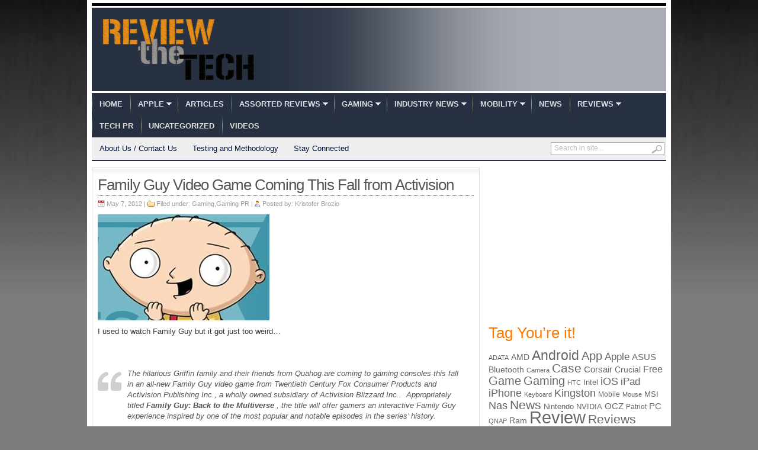

--- FILE ---
content_type: text/html; charset=UTF-8
request_url: https://reviewthetech.com/2012/05/07/family-guy-video-game-coming-this-fall-from-activision/
body_size: 10666
content:
<!DOCTYPE html PUBLIC "-//W3C//DTD XHTML 1.0 Transitional//EN" "http://www.w3.org/TR/xhtml1/DTD/xhtml1-transitional.dtd">
<html xmlns="http://www.w3.org/1999/xhtml">
<head profile="http://gmpg.org/xfn/11">

<meta http-equiv="Content-Type" content="text/html; charset=UTF-8" />
	
<title>  Family Guy Video Game Coming This Fall from Activision | Review the Tech</title>

	<link rel="stylesheet" type="text/css" media="all" href="https://reviewthetech.com/wp-content/themes/transcript-v27/transcript/style.css" />

	<link rel="alternate" type="application/rss+xml" title="RSS 2.0" href="http://feeds.feedburner.com/reviewthetech/RdKL" />	
	<link rel="pingback" href="https://reviewthetech.com/xmlrpc.php" />

	<meta name='robots' content='max-image-preview:large' />
<link rel="alternate" type="application/rss+xml" title="Review the Tech &raquo; Feed" href="https://reviewthetech.com/feed/" />
<link rel="alternate" type="application/rss+xml" title="Review the Tech &raquo; Comments Feed" href="https://reviewthetech.com/comments/feed/" />
<script type="text/javascript">
/* <![CDATA[ */
window._wpemojiSettings = {"baseUrl":"https:\/\/s.w.org\/images\/core\/emoji\/14.0.0\/72x72\/","ext":".png","svgUrl":"https:\/\/s.w.org\/images\/core\/emoji\/14.0.0\/svg\/","svgExt":".svg","source":{"concatemoji":"https:\/\/reviewthetech.com\/wp-includes\/js\/wp-emoji-release.min.js?ver=6.4.7"}};
/*! This file is auto-generated */
!function(i,n){var o,s,e;function c(e){try{var t={supportTests:e,timestamp:(new Date).valueOf()};sessionStorage.setItem(o,JSON.stringify(t))}catch(e){}}function p(e,t,n){e.clearRect(0,0,e.canvas.width,e.canvas.height),e.fillText(t,0,0);var t=new Uint32Array(e.getImageData(0,0,e.canvas.width,e.canvas.height).data),r=(e.clearRect(0,0,e.canvas.width,e.canvas.height),e.fillText(n,0,0),new Uint32Array(e.getImageData(0,0,e.canvas.width,e.canvas.height).data));return t.every(function(e,t){return e===r[t]})}function u(e,t,n){switch(t){case"flag":return n(e,"\ud83c\udff3\ufe0f\u200d\u26a7\ufe0f","\ud83c\udff3\ufe0f\u200b\u26a7\ufe0f")?!1:!n(e,"\ud83c\uddfa\ud83c\uddf3","\ud83c\uddfa\u200b\ud83c\uddf3")&&!n(e,"\ud83c\udff4\udb40\udc67\udb40\udc62\udb40\udc65\udb40\udc6e\udb40\udc67\udb40\udc7f","\ud83c\udff4\u200b\udb40\udc67\u200b\udb40\udc62\u200b\udb40\udc65\u200b\udb40\udc6e\u200b\udb40\udc67\u200b\udb40\udc7f");case"emoji":return!n(e,"\ud83e\udef1\ud83c\udffb\u200d\ud83e\udef2\ud83c\udfff","\ud83e\udef1\ud83c\udffb\u200b\ud83e\udef2\ud83c\udfff")}return!1}function f(e,t,n){var r="undefined"!=typeof WorkerGlobalScope&&self instanceof WorkerGlobalScope?new OffscreenCanvas(300,150):i.createElement("canvas"),a=r.getContext("2d",{willReadFrequently:!0}),o=(a.textBaseline="top",a.font="600 32px Arial",{});return e.forEach(function(e){o[e]=t(a,e,n)}),o}function t(e){var t=i.createElement("script");t.src=e,t.defer=!0,i.head.appendChild(t)}"undefined"!=typeof Promise&&(o="wpEmojiSettingsSupports",s=["flag","emoji"],n.supports={everything:!0,everythingExceptFlag:!0},e=new Promise(function(e){i.addEventListener("DOMContentLoaded",e,{once:!0})}),new Promise(function(t){var n=function(){try{var e=JSON.parse(sessionStorage.getItem(o));if("object"==typeof e&&"number"==typeof e.timestamp&&(new Date).valueOf()<e.timestamp+604800&&"object"==typeof e.supportTests)return e.supportTests}catch(e){}return null}();if(!n){if("undefined"!=typeof Worker&&"undefined"!=typeof OffscreenCanvas&&"undefined"!=typeof URL&&URL.createObjectURL&&"undefined"!=typeof Blob)try{var e="postMessage("+f.toString()+"("+[JSON.stringify(s),u.toString(),p.toString()].join(",")+"));",r=new Blob([e],{type:"text/javascript"}),a=new Worker(URL.createObjectURL(r),{name:"wpTestEmojiSupports"});return void(a.onmessage=function(e){c(n=e.data),a.terminate(),t(n)})}catch(e){}c(n=f(s,u,p))}t(n)}).then(function(e){for(var t in e)n.supports[t]=e[t],n.supports.everything=n.supports.everything&&n.supports[t],"flag"!==t&&(n.supports.everythingExceptFlag=n.supports.everythingExceptFlag&&n.supports[t]);n.supports.everythingExceptFlag=n.supports.everythingExceptFlag&&!n.supports.flag,n.DOMReady=!1,n.readyCallback=function(){n.DOMReady=!0}}).then(function(){return e}).then(function(){var e;n.supports.everything||(n.readyCallback(),(e=n.source||{}).concatemoji?t(e.concatemoji):e.wpemoji&&e.twemoji&&(t(e.twemoji),t(e.wpemoji)))}))}((window,document),window._wpemojiSettings);
/* ]]> */
</script>
<style id='wp-emoji-styles-inline-css' type='text/css'>

	img.wp-smiley, img.emoji {
		display: inline !important;
		border: none !important;
		box-shadow: none !important;
		height: 1em !important;
		width: 1em !important;
		margin: 0 0.07em !important;
		vertical-align: -0.1em !important;
		background: none !important;
		padding: 0 !important;
	}
</style>
<link rel='stylesheet' id='wp-block-library-css' href='https://reviewthetech.com/wp-includes/css/dist/block-library/style.min.css?ver=6.4.7' type='text/css' media='all' />
<style id='classic-theme-styles-inline-css' type='text/css'>
/*! This file is auto-generated */
.wp-block-button__link{color:#fff;background-color:#32373c;border-radius:9999px;box-shadow:none;text-decoration:none;padding:calc(.667em + 2px) calc(1.333em + 2px);font-size:1.125em}.wp-block-file__button{background:#32373c;color:#fff;text-decoration:none}
</style>
<style id='global-styles-inline-css' type='text/css'>
body{--wp--preset--color--black: #000000;--wp--preset--color--cyan-bluish-gray: #abb8c3;--wp--preset--color--white: #ffffff;--wp--preset--color--pale-pink: #f78da7;--wp--preset--color--vivid-red: #cf2e2e;--wp--preset--color--luminous-vivid-orange: #ff6900;--wp--preset--color--luminous-vivid-amber: #fcb900;--wp--preset--color--light-green-cyan: #7bdcb5;--wp--preset--color--vivid-green-cyan: #00d084;--wp--preset--color--pale-cyan-blue: #8ed1fc;--wp--preset--color--vivid-cyan-blue: #0693e3;--wp--preset--color--vivid-purple: #9b51e0;--wp--preset--gradient--vivid-cyan-blue-to-vivid-purple: linear-gradient(135deg,rgba(6,147,227,1) 0%,rgb(155,81,224) 100%);--wp--preset--gradient--light-green-cyan-to-vivid-green-cyan: linear-gradient(135deg,rgb(122,220,180) 0%,rgb(0,208,130) 100%);--wp--preset--gradient--luminous-vivid-amber-to-luminous-vivid-orange: linear-gradient(135deg,rgba(252,185,0,1) 0%,rgba(255,105,0,1) 100%);--wp--preset--gradient--luminous-vivid-orange-to-vivid-red: linear-gradient(135deg,rgba(255,105,0,1) 0%,rgb(207,46,46) 100%);--wp--preset--gradient--very-light-gray-to-cyan-bluish-gray: linear-gradient(135deg,rgb(238,238,238) 0%,rgb(169,184,195) 100%);--wp--preset--gradient--cool-to-warm-spectrum: linear-gradient(135deg,rgb(74,234,220) 0%,rgb(151,120,209) 20%,rgb(207,42,186) 40%,rgb(238,44,130) 60%,rgb(251,105,98) 80%,rgb(254,248,76) 100%);--wp--preset--gradient--blush-light-purple: linear-gradient(135deg,rgb(255,206,236) 0%,rgb(152,150,240) 100%);--wp--preset--gradient--blush-bordeaux: linear-gradient(135deg,rgb(254,205,165) 0%,rgb(254,45,45) 50%,rgb(107,0,62) 100%);--wp--preset--gradient--luminous-dusk: linear-gradient(135deg,rgb(255,203,112) 0%,rgb(199,81,192) 50%,rgb(65,88,208) 100%);--wp--preset--gradient--pale-ocean: linear-gradient(135deg,rgb(255,245,203) 0%,rgb(182,227,212) 50%,rgb(51,167,181) 100%);--wp--preset--gradient--electric-grass: linear-gradient(135deg,rgb(202,248,128) 0%,rgb(113,206,126) 100%);--wp--preset--gradient--midnight: linear-gradient(135deg,rgb(2,3,129) 0%,rgb(40,116,252) 100%);--wp--preset--font-size--small: 13px;--wp--preset--font-size--medium: 20px;--wp--preset--font-size--large: 36px;--wp--preset--font-size--x-large: 42px;--wp--preset--spacing--20: 0.44rem;--wp--preset--spacing--30: 0.67rem;--wp--preset--spacing--40: 1rem;--wp--preset--spacing--50: 1.5rem;--wp--preset--spacing--60: 2.25rem;--wp--preset--spacing--70: 3.38rem;--wp--preset--spacing--80: 5.06rem;--wp--preset--shadow--natural: 6px 6px 9px rgba(0, 0, 0, 0.2);--wp--preset--shadow--deep: 12px 12px 50px rgba(0, 0, 0, 0.4);--wp--preset--shadow--sharp: 6px 6px 0px rgba(0, 0, 0, 0.2);--wp--preset--shadow--outlined: 6px 6px 0px -3px rgba(255, 255, 255, 1), 6px 6px rgba(0, 0, 0, 1);--wp--preset--shadow--crisp: 6px 6px 0px rgba(0, 0, 0, 1);}:where(.is-layout-flex){gap: 0.5em;}:where(.is-layout-grid){gap: 0.5em;}body .is-layout-flow > .alignleft{float: left;margin-inline-start: 0;margin-inline-end: 2em;}body .is-layout-flow > .alignright{float: right;margin-inline-start: 2em;margin-inline-end: 0;}body .is-layout-flow > .aligncenter{margin-left: auto !important;margin-right: auto !important;}body .is-layout-constrained > .alignleft{float: left;margin-inline-start: 0;margin-inline-end: 2em;}body .is-layout-constrained > .alignright{float: right;margin-inline-start: 2em;margin-inline-end: 0;}body .is-layout-constrained > .aligncenter{margin-left: auto !important;margin-right: auto !important;}body .is-layout-constrained > :where(:not(.alignleft):not(.alignright):not(.alignfull)){max-width: var(--wp--style--global--content-size);margin-left: auto !important;margin-right: auto !important;}body .is-layout-constrained > .alignwide{max-width: var(--wp--style--global--wide-size);}body .is-layout-flex{display: flex;}body .is-layout-flex{flex-wrap: wrap;align-items: center;}body .is-layout-flex > *{margin: 0;}body .is-layout-grid{display: grid;}body .is-layout-grid > *{margin: 0;}:where(.wp-block-columns.is-layout-flex){gap: 2em;}:where(.wp-block-columns.is-layout-grid){gap: 2em;}:where(.wp-block-post-template.is-layout-flex){gap: 1.25em;}:where(.wp-block-post-template.is-layout-grid){gap: 1.25em;}.has-black-color{color: var(--wp--preset--color--black) !important;}.has-cyan-bluish-gray-color{color: var(--wp--preset--color--cyan-bluish-gray) !important;}.has-white-color{color: var(--wp--preset--color--white) !important;}.has-pale-pink-color{color: var(--wp--preset--color--pale-pink) !important;}.has-vivid-red-color{color: var(--wp--preset--color--vivid-red) !important;}.has-luminous-vivid-orange-color{color: var(--wp--preset--color--luminous-vivid-orange) !important;}.has-luminous-vivid-amber-color{color: var(--wp--preset--color--luminous-vivid-amber) !important;}.has-light-green-cyan-color{color: var(--wp--preset--color--light-green-cyan) !important;}.has-vivid-green-cyan-color{color: var(--wp--preset--color--vivid-green-cyan) !important;}.has-pale-cyan-blue-color{color: var(--wp--preset--color--pale-cyan-blue) !important;}.has-vivid-cyan-blue-color{color: var(--wp--preset--color--vivid-cyan-blue) !important;}.has-vivid-purple-color{color: var(--wp--preset--color--vivid-purple) !important;}.has-black-background-color{background-color: var(--wp--preset--color--black) !important;}.has-cyan-bluish-gray-background-color{background-color: var(--wp--preset--color--cyan-bluish-gray) !important;}.has-white-background-color{background-color: var(--wp--preset--color--white) !important;}.has-pale-pink-background-color{background-color: var(--wp--preset--color--pale-pink) !important;}.has-vivid-red-background-color{background-color: var(--wp--preset--color--vivid-red) !important;}.has-luminous-vivid-orange-background-color{background-color: var(--wp--preset--color--luminous-vivid-orange) !important;}.has-luminous-vivid-amber-background-color{background-color: var(--wp--preset--color--luminous-vivid-amber) !important;}.has-light-green-cyan-background-color{background-color: var(--wp--preset--color--light-green-cyan) !important;}.has-vivid-green-cyan-background-color{background-color: var(--wp--preset--color--vivid-green-cyan) !important;}.has-pale-cyan-blue-background-color{background-color: var(--wp--preset--color--pale-cyan-blue) !important;}.has-vivid-cyan-blue-background-color{background-color: var(--wp--preset--color--vivid-cyan-blue) !important;}.has-vivid-purple-background-color{background-color: var(--wp--preset--color--vivid-purple) !important;}.has-black-border-color{border-color: var(--wp--preset--color--black) !important;}.has-cyan-bluish-gray-border-color{border-color: var(--wp--preset--color--cyan-bluish-gray) !important;}.has-white-border-color{border-color: var(--wp--preset--color--white) !important;}.has-pale-pink-border-color{border-color: var(--wp--preset--color--pale-pink) !important;}.has-vivid-red-border-color{border-color: var(--wp--preset--color--vivid-red) !important;}.has-luminous-vivid-orange-border-color{border-color: var(--wp--preset--color--luminous-vivid-orange) !important;}.has-luminous-vivid-amber-border-color{border-color: var(--wp--preset--color--luminous-vivid-amber) !important;}.has-light-green-cyan-border-color{border-color: var(--wp--preset--color--light-green-cyan) !important;}.has-vivid-green-cyan-border-color{border-color: var(--wp--preset--color--vivid-green-cyan) !important;}.has-pale-cyan-blue-border-color{border-color: var(--wp--preset--color--pale-cyan-blue) !important;}.has-vivid-cyan-blue-border-color{border-color: var(--wp--preset--color--vivid-cyan-blue) !important;}.has-vivid-purple-border-color{border-color: var(--wp--preset--color--vivid-purple) !important;}.has-vivid-cyan-blue-to-vivid-purple-gradient-background{background: var(--wp--preset--gradient--vivid-cyan-blue-to-vivid-purple) !important;}.has-light-green-cyan-to-vivid-green-cyan-gradient-background{background: var(--wp--preset--gradient--light-green-cyan-to-vivid-green-cyan) !important;}.has-luminous-vivid-amber-to-luminous-vivid-orange-gradient-background{background: var(--wp--preset--gradient--luminous-vivid-amber-to-luminous-vivid-orange) !important;}.has-luminous-vivid-orange-to-vivid-red-gradient-background{background: var(--wp--preset--gradient--luminous-vivid-orange-to-vivid-red) !important;}.has-very-light-gray-to-cyan-bluish-gray-gradient-background{background: var(--wp--preset--gradient--very-light-gray-to-cyan-bluish-gray) !important;}.has-cool-to-warm-spectrum-gradient-background{background: var(--wp--preset--gradient--cool-to-warm-spectrum) !important;}.has-blush-light-purple-gradient-background{background: var(--wp--preset--gradient--blush-light-purple) !important;}.has-blush-bordeaux-gradient-background{background: var(--wp--preset--gradient--blush-bordeaux) !important;}.has-luminous-dusk-gradient-background{background: var(--wp--preset--gradient--luminous-dusk) !important;}.has-pale-ocean-gradient-background{background: var(--wp--preset--gradient--pale-ocean) !important;}.has-electric-grass-gradient-background{background: var(--wp--preset--gradient--electric-grass) !important;}.has-midnight-gradient-background{background: var(--wp--preset--gradient--midnight) !important;}.has-small-font-size{font-size: var(--wp--preset--font-size--small) !important;}.has-medium-font-size{font-size: var(--wp--preset--font-size--medium) !important;}.has-large-font-size{font-size: var(--wp--preset--font-size--large) !important;}.has-x-large-font-size{font-size: var(--wp--preset--font-size--x-large) !important;}
.wp-block-navigation a:where(:not(.wp-element-button)){color: inherit;}
:where(.wp-block-post-template.is-layout-flex){gap: 1.25em;}:where(.wp-block-post-template.is-layout-grid){gap: 1.25em;}
:where(.wp-block-columns.is-layout-flex){gap: 2em;}:where(.wp-block-columns.is-layout-grid){gap: 2em;}
.wp-block-pullquote{font-size: 1.5em;line-height: 1.6;}
</style>
<script type="text/javascript" src="https://ajax.googleapis.com/ajax/libs/jquery/1/jquery.min.js?ver=6.4.7" id="jquery-js"></script>
<script type="text/javascript" src="https://reviewthetech.com/wp-includes/js/jquery/jquery-migrate.min.js?ver=3.4.1" id="jquery-migrate-js"></script>
<script type="text/javascript" src="https://reviewthetech.com/wp-content/themes/transcript-v27/transcript/inc/js/contentslider.js?ver=6.4.7" id="contentslider-js"></script>
<script type="text/javascript" src="https://reviewthetech.com/wp-content/themes/transcript-v27/transcript/inc/js/slides.min.jquery.js?ver=6.4.7" id="slides.min-js"></script>
<script type="text/javascript" src="https://reviewthetech.com/wp-content/themes/transcript-v27/transcript/inc/js/jCarouselLite.js?ver=6.4.7" id="jCarouselLite-js"></script>
<script type="text/javascript" src="https://reviewthetech.com/wp-content/themes/transcript-v27/transcript/inc/js/flowplayer/flowplayer-3.2.6.min.js?ver=6.4.7" id="flowplayer-js"></script>
<script type="text/javascript" src="https://reviewthetech.com/wp-content/themes/transcript-v27/transcript/inc/js/jquery.tools.min.js?ver=6.4.7" id="jquerytools-js"></script>
<script type="text/javascript" src="https://reviewthetech.com/wp-content/themes/transcript-v27/transcript/inc/js/superfish-1.4.8.js?ver=6.4.7" id="superfish-js"></script>
<link rel="https://api.w.org/" href="https://reviewthetech.com/wp-json/" /><link rel="alternate" type="application/json" href="https://reviewthetech.com/wp-json/wp/v2/posts/17024" /><link rel="EditURI" type="application/rsd+xml" title="RSD" href="https://reviewthetech.com/xmlrpc.php?rsd" />
<meta name="generator" content="WordPress 6.4.7" />
<link rel="canonical" href="https://reviewthetech.com/2012/05/07/family-guy-video-game-coming-this-fall-from-activision/" />
<link rel='shortlink' href='https://reviewthetech.com/?p=17024' />
<link rel="alternate" type="application/json+oembed" href="https://reviewthetech.com/wp-json/oembed/1.0/embed?url=https%3A%2F%2Freviewthetech.com%2F2012%2F05%2F07%2Ffamily-guy-video-game-coming-this-fall-from-activision%2F" />
<link rel="alternate" type="text/xml+oembed" href="https://reviewthetech.com/wp-json/oembed/1.0/embed?url=https%3A%2F%2Freviewthetech.com%2F2012%2F05%2F07%2Ffamily-guy-video-game-coming-this-fall-from-activision%2F&#038;format=xml" />
<link href="https://reviewthetech.com/wp-content/themes/transcript-v27/transcript/styles/dark.css" rel="stylesheet" type="text/css" />

	<script type='text/javascript'>
	(function($) {
		$(document).ready(function() { 
			
			$('a[href=#top]').click(function(){	$('html, body').animate({scrollTop:0}, 'slow');	return false; });
			
			$("ul.tabs").tabs("div.panes > div");			
			$("ul.sc_tabs").tabs("div.sc_tabs-content > div");
			
			$("#mediabar .container").jCarouselLite({
								scroll: 2,
				speed: 800,	
				visible: 6,
				start: 0,
				circular: false,
				btnPrev: "#previous_button",
				btnNext: "#next_button"
			});
			
			$('#slides').slides({
								preload: true,
				autoHeight: true
			});			
		});
	})(jQuery);
	</script>
<link rel="shortcut icon" href="https://reviewthetech.com/wp-content/uploads/2011/05/favicon.ico"/>
	

		
</head>

<body class="post-template-default single single-post postid-17024 single-format-standard">


<div class="wrapper">

	<div id="masthead"></div>
	
	<div id="header">

				
		<div id="logo" style="padding:15px 0 15px 15px;">
		
							<a href="https://reviewthetech.com/" title="No Nonsense Tech News and Reviews">
					<img src="https://reviewthetech.com/wp-content/uploads/2011/06/RTTKrisFinal1.png" alt="Review the Tech" title="Review the Tech"/>
				</a>
					</div><!-- /logo -->
		
		<div class="banner">
					</div>
			
				<div class="clear"></div>	
		
		
	</div><!-- /header -->
		
	<div class="clear"></div>		
	
	<div id="mainmenu">
		<ul class="mainnav dropdown">
			<li ><a href="https://reviewthetech.com/" title="No Nonsense Tech News and Reviews">Home</a></li>
				<li class="cat-item cat-item-14"><a href="https://reviewthetech.com/category/istuff/">Apple</a>
<ul class='children'>
	<li class="cat-item cat-item-1209"><a href="https://reviewthetech.com/category/istuff/ireviews/">iPhone / Ipod / iPad Reviews</a>
</li>
</ul>
</li>
	<li class="cat-item cat-item-143"><a href="https://reviewthetech.com/category/articles/">Articles</a>
</li>
	<li class="cat-item cat-item-13"><a href="https://reviewthetech.com/category/misc/">Assorted Reviews</a>
<ul class='children'>
	<li class="cat-item cat-item-160"><a href="https://reviewthetech.com/category/misc/e-books/">E-Books</a>
</li>
	<li class="cat-item cat-item-3135"><a href="https://reviewthetech.com/category/misc/electronic-cigarettes-etc/">Electronic Cigarettes Etc</a>
</li>
	<li class="cat-item cat-item-10"><a href="https://reviewthetech.com/category/misc/toys/">Toys</a>
</li>
</ul>
</li>
	<li class="cat-item cat-item-21"><a href="https://reviewthetech.com/category/consoles/">Gaming</a>
<ul class='children'>
	<li class="cat-item cat-item-120"><a href="https://reviewthetech.com/category/consoles/gaming-pr/">Gaming PR</a>
</li>
	<li class="cat-item cat-item-161"><a href="https://reviewthetech.com/category/consoles/kinect/">Kinect</a>
</li>
	<li class="cat-item cat-item-86"><a href="https://reviewthetech.com/category/consoles/3ds-accessories/">Nintendo 3DS Accessories</a>
</li>
	<li class="cat-item cat-item-85"><a href="https://reviewthetech.com/category/consoles/3ds-games/">Nintendo 3DS Games</a>
</li>
	<li class="cat-item cat-item-84"><a href="https://reviewthetech.com/category/consoles/ds-accessories/">Nintendo DS Accessories</a>
</li>
	<li class="cat-item cat-item-522"><a href="https://reviewthetech.com/category/consoles/pc-gaming/">PC Gaming</a>
</li>
	<li class="cat-item cat-item-2257"><a href="https://reviewthetech.com/category/consoles/ps3accessory/">Playstation 3 Accessories</a>
</li>
	<li class="cat-item cat-item-2256"><a href="https://reviewthetech.com/category/consoles/ps3games/">Playstation 3 Games</a>
</li>
	<li class="cat-item cat-item-6990"><a href="https://reviewthetech.com/category/consoles/playstation-4-accessories/">PlayStation 4 Accessories</a>
</li>
	<li class="cat-item cat-item-3366"><a href="https://reviewthetech.com/category/consoles/playstation-vita-accessories/">Playstation Vita Accessories</a>
</li>
	<li class="cat-item cat-item-75"><a href="https://reviewthetech.com/category/consoles/wii-accessories/">Wii Accessories</a>
</li>
	<li class="cat-item cat-item-74"><a href="https://reviewthetech.com/category/consoles/wii-games/">Wii Games</a>
</li>
	<li class="cat-item cat-item-1088"><a href="https://reviewthetech.com/category/consoles/wii-u/">Wii U</a>
</li>
	<li class="cat-item cat-item-77"><a href="https://reviewthetech.com/category/consoles/xbox-360-accessories/">Xbox 360 Accessories</a>
</li>
	<li class="cat-item cat-item-76"><a href="https://reviewthetech.com/category/consoles/xbox360-games-reviews/">Xbox 360 Games</a>
</li>
	<li class="cat-item cat-item-5890"><a href="https://reviewthetech.com/category/consoles/xbox-one/">Xbox One</a>
</li>
</ul>
</li>
	<li class="cat-item cat-item-18"><a href="https://reviewthetech.com/category/pr/">Industry News</a>
<ul class='children'>
	<li class="cat-item cat-item-20"><a href="https://reviewthetech.com/category/pr/apple-pr/">Apple Related</a>
</li>
	<li class="cat-item cat-item-87"><a href="https://reviewthetech.com/category/pr/mobile-related/">Mobile Related</a>
</li>
</ul>
</li>
	<li class="cat-item cat-item-138"><a href="https://reviewthetech.com/category/mobility/">Mobility</a>
<ul class='children'>
	<li class="cat-item cat-item-42"><a href="https://reviewthetech.com/category/mobility/android/">Android</a>
</li>
	<li class="cat-item cat-item-141"><a href="https://reviewthetech.com/category/mobility/blackberry/">BlackBerry</a>
</li>
	<li class="cat-item cat-item-139"><a href="https://reviewthetech.com/category/mobility/istuff-mobility/">iPhone / Ipod / iPad</a>
</li>
	<li class="cat-item cat-item-142"><a href="https://reviewthetech.com/category/mobility/mobile-reviews/">Mobile Reviews</a>
</li>
	<li class="cat-item cat-item-140"><a href="https://reviewthetech.com/category/mobility/wp7/">Windows Phone</a>
</li>
</ul>
</li>
	<li class="cat-item cat-item-19"><a href="https://reviewthetech.com/category/news/">News</a>
</li>
	<li class="cat-item cat-item-3"><a href="https://reviewthetech.com/category/reviews/">Reviews</a>
<ul class='children'>
	<li class="cat-item cat-item-1489"><a href="https://reviewthetech.com/category/reviews/istuff-reviews/">Apple Stuffs</a>
</li>
	<li class="cat-item cat-item-1775"><a href="https://reviewthetech.com/category/reviews/audio-reviews/">Audio Related</a>
</li>
	<li class="cat-item cat-item-3238"><a href="https://reviewthetech.com/category/reviews/cameras-accessories/">Cameras / Accessories</a>
</li>
	<li class="cat-item cat-item-12"><a href="https://reviewthetech.com/category/reviews/pc-cases/">Cases or Chassis</a>
</li>
	<li class="cat-item cat-item-6"><a href="https://reviewthetech.com/category/reviews/cpu-coolers/">CPU Coolers</a>
</li>
	<li class="cat-item cat-item-1420"><a href="https://reviewthetech.com/category/reviews/hdd-enclosures/">External Enclosures</a>
</li>
	<li class="cat-item cat-item-65"><a href="https://reviewthetech.com/category/reviews/hdds/">Hard Drives</a>
</li>
	<li class="cat-item cat-item-1706"><a href="https://reviewthetech.com/category/reviews/mediaplayer/">Media Players</a>
</li>
	<li class="cat-item cat-item-5935"><a href="https://reviewthetech.com/category/reviews/memory-cards-reviews/">Memory Cards</a>
</li>
	<li class="cat-item cat-item-9"><a href="https://reviewthetech.com/category/reviews/cooling/">PC Cooling</a>
</li>
	<li class="cat-item cat-item-3055"><a href="https://reviewthetech.com/category/reviews/power-supplies-and-related/">Power Supplies and Related</a>
</li>
	<li class="cat-item cat-item-158"><a href="https://reviewthetech.com/category/reviews/software/">Software</a>
</li>
	<li class="cat-item cat-item-16"><a href="https://reviewthetech.com/category/reviews/tablets/">Tablets</a>
	<ul class='children'>
	<li class="cat-item cat-item-5746"><a href="https://reviewthetech.com/category/reviews/tablets/cases-and-accessories/">Cases and Accessories</a>
</li>
	</ul>
</li>
	<li class="cat-item cat-item-1522"><a href="https://reviewthetech.com/category/reviews/usb-drives/">USB Flash Drives</a>
</li>
</ul>
</li>
	<li class="cat-item cat-item-88"><a href="https://reviewthetech.com/category/tech-pr/">Tech PR</a>
</li>
	<li class="cat-item cat-item-1"><a href="https://reviewthetech.com/category/uncategorized/">Uncategorized</a>
</li>
	<li class="cat-item cat-item-36"><a href="https://reviewthetech.com/category/videos/">Videos</a>
</li>
		</ul>
		<div class="clear"></div>	
	</div>
	
	<div id="submenu">
		<ul class="secondarynav dropdown">
			<li class="page_item page-item-205"><a href="https://reviewthetech.com/about-us/">About Us / Contact Us</a></li>
<li class="page_item page-item-209"><a href="https://reviewthetech.com/testing-and-methodology/">Testing and Methodology</a></li>
			<li><a href="#" class="gab_connect">Stay Connected</a>
				<ul id="social_links">
					<li><a class="gab_rss" href="https://reviewthetech.com/feed/" rel="nofollow" title="Subscribe to latest posts in RSS">RSS for posts</a></li>
					<li><a class="gab_email" href="http://feeds.feedburner.com/reviewthetech/RdKL" rel="nofollow" title="Subscribe to latest posts via email">Subscribe by e-mail</a></li>					<li><a class="gab_twitter" href="http://www.twitter.com/reviewthetech" rel="nofollow" title="follow on twitter">Follow us on Twitter</a></li>					<li><a class="gab_facebook" href="https://www.facebook.com/reviewthetech" rel="nofollow" title="Connect on facebook">Connect on Facebook</a></li>				</ul>
			</li>
		</ul>

		<div id="search">
			<form id="searchform" action="https://reviewthetech.com/">
	<fieldset>
		<input type="text" id="s" name="s" value="Search in site..." onfocus="if(this.value==this.defaultValue)this.value='';" onblur="if(this.value=='')this.value=this.defaultValue;"/>
		<input type="image" id="searchsubmit" src="https://reviewthetech.com/wp-content/themes/transcript-v27/transcript/images/button_go.gif" alt="Search in site..." /> 
	</fieldset>
</form>		</div><!-- /search -->
		<div class="clear"></div>	
	</div>
	
	<div class="clear"></div>	<div id="container">	
		
				<div id="post-17024" class="entry post-17024 post type-post status-publish format-standard has-post-thumbnail hentry category-consoles category-gaming-pr tag-activision tag-family-guy tag-game">
		
			<h1 class="entry_title">Family Guy Video Game Coming This Fall from Activision</h1>

			<div class="metasingle">
				<span class="postdate">May 7, 2012 | </span>
				<span class="postcat">Filed under: <a href="https://reviewthetech.com/category/consoles/" rel="category tag">Gaming</a>,<a href="https://reviewthetech.com/category/consoles/gaming-pr/" rel="category tag">Gaming PR</a> | </span>
				<span class="postauthor">Posted by: <a href="https://reviewthetech.com/author/kristoferb/" title="Posts by Kristofer Brozio" rel="author">Kristofer Brozio</a></span> 
			</div><!-- /metas -->
			
			<p><a href="https://reviewthetech.com/wp-content/uploads/2012/05/family.jpg"><img fetchpriority="high" decoding="async" style="background-image: none; border-bottom: 0px; border-left: 0px; padding-left: 0px; padding-right: 0px; display: inline; border-top: 0px; border-right: 0px; padding-top: 0px" title="family" border="0" alt="family" src="https://reviewthetech.com/wp-content/uploads/2012/05/family_thumb.jpg" width="290" height="179"></a></p>
<p>I used to watch Family Guy but it got just too weird… </p>
<p>&nbsp;</p>
<blockquote>
<p>The hilarious Griffin family and their friends from Quahog are coming to gaming consoles this fall in an all-new <i>Family Guy</i> video game from Twentieth Century Fox Consumer Products and Activision Publishing Inc., a wholly owned subsidiary of Activision Blizzard Inc..&nbsp; Appropriately titled <b><i>Family Guy: Back to the Multiverse</i> </b>, the title will offer gamers an interactive <i>Family Guy</i> experience inspired by one of the most popular and notable episodes in the series&#8217; history. </p>
<p>&#8220;Fans of <i>Family Guy</i> will love that we&#8217;ve taken some of the series&#8217; most iconic and memorable moments and built them into an impressive and uncensored video game,&#8221; said David Oxford, Executive Vice President, Activision.&nbsp; &#8220;Anyone who watches the show will appreciate how much we have adhered to its rich and twisted universe and characters.&#8221; </p>
<p><i>Family Guy </i>is one of the most-watched and influential shows of the last decade, reaching over 33.5 million viewers weekly in the U.S., and is the number one TV show on Facebook with more than 40 million &#8216;likes.&#8217;&nbsp; In the U.S., the series is the number one TV franchise on DVD with more than 25 million copies sold.&nbsp; The new console game from Fox and Activision intends to tap into the core components of the<i>Family Guy</i> spirit. </p>
<p>Jeffrey Godsick, President of Twentieth Century Fox Consumer Products said, &#8220;With Activision at the helm, we&#8217;ve found a world class partner for a <i>Family Guy </i>console<i> </i>video game.&nbsp; <b><i>Family Guy: Back to the Multiverse</i> </b>will utilize the source material, including the talented voice cast and writers, authentic humor and subversive spirit of the series, giving fans a whole new way to interact with their favorite show.&#8221; </p>
<p>More details about the console game will be announced in the near future.&nbsp; To find out all the latest news please visit <a href="http://www.activision.com/" rel="nofollow">www.activision.com</a>.&nbsp; For more information on the animated series, visit <a href="http://www.familyguy.com/" rel="nofollow">www.familyguy.com</a>.</p>
</blockquote>
<div class="clear"></div>		
			
					
					</div><!-- /post -->
		
				<div class="single_ad">
				<script type="text/javascript"><!--
google_ad_client = "ca-pub-6726325022329620";
/* rtt-468x60 Innerpage */
google_ad_slot = "1006525041";
google_ad_width = 468;
google_ad_height = 60;
//-->
</script>
<script type="text/javascript" src="https://pagead2.googlesyndication.com/pagead/show_ads.js">
</script>		</div>
		
		
<div id="comments">
	
	
	
	
	
	
</div><!-- #comments -->	</div><!-- /container -->
	

	<div id="sidebar">
		<div id="text-12" class="widget widget_text"><div class="widgetinner">			<div class="textwidget"><script type="text/javascript"><!--
google_ad_client = "pub-6726325022329620";
/* RTT-Inner Image 300x250, created 6/27/11 */
google_ad_slot = "3926841269";
google_ad_width = 300;
google_ad_height = 250;
//-->
</script>
<script type="text/javascript"
src="https://pagead2.googlesyndication.com/pagead/show_ads.js">
</script></div>
		</div></div>
<div id="tag_cloud-4" class="widget widget_tag_cloud"><div class="widgetinner"><h3 class="widgettitle">Tag You&#8217;re it!</h3>
<div class="tagcloud"><a href="https://reviewthetech.com/tag/adata/" class="tag-cloud-link tag-link-404 tag-link-position-1" style="font-size: 8.5pt;" aria-label="ADATA (80 items)">ADATA</a>
<a href="https://reviewthetech.com/tag/amd/" class="tag-cloud-link tag-link-115 tag-link-position-2" style="font-size: 10.625pt;" aria-label="AMD (119 items)">AMD</a>
<a href="https://reviewthetech.com/tag/android/" class="tag-cloud-link tag-link-7829 tag-link-position-3" style="font-size: 17.375pt;" aria-label="Android (416 items)">Android</a>
<a href="https://reviewthetech.com/tag/app/" class="tag-cloud-link tag-link-22 tag-link-position-4" style="font-size: 14.75pt;" aria-label="App (257 items)">App</a>
<a href="https://reviewthetech.com/tag/istuff/" class="tag-cloud-link tag-link-7822 tag-link-position-5" style="font-size: 12.625pt;" aria-label="Apple (172 items)">Apple</a>
<a href="https://reviewthetech.com/tag/asus/" class="tag-cloud-link tag-link-410 tag-link-position-6" style="font-size: 11.375pt;" aria-label="ASUS (136 items)">ASUS</a>
<a href="https://reviewthetech.com/tag/bluetooth/" class="tag-cloud-link tag-link-449 tag-link-position-7" style="font-size: 10.625pt;" aria-label="Bluetooth (119 items)">Bluetooth</a>
<a href="https://reviewthetech.com/tag/camera/" class="tag-cloud-link tag-link-269 tag-link-position-8" style="font-size: 8.125pt;" aria-label="Camera (74 items)">Camera</a>
<a href="https://reviewthetech.com/tag/case/" class="tag-cloud-link tag-link-92 tag-link-position-9" style="font-size: 15.75pt;" aria-label="Case (308 items)">Case</a>
<a href="https://reviewthetech.com/tag/corsair/" class="tag-cloud-link tag-link-374 tag-link-position-10" style="font-size: 11.25pt;" aria-label="Corsair (134 items)">Corsair</a>
<a href="https://reviewthetech.com/tag/crucial/" class="tag-cloud-link tag-link-379 tag-link-position-11" style="font-size: 10.625pt;" aria-label="Crucial (118 items)">Crucial</a>
<a href="https://reviewthetech.com/tag/free/" class="tag-cloud-link tag-link-318 tag-link-position-12" style="font-size: 12.25pt;" aria-label="Free (161 items)">Free</a>
<a href="https://reviewthetech.com/tag/game/" class="tag-cloud-link tag-link-152 tag-link-position-13" style="font-size: 14.625pt;" aria-label="Game (248 items)">Game</a>
<a href="https://reviewthetech.com/tag/consoles/" class="tag-cloud-link tag-link-7825 tag-link-position-14" style="font-size: 14.875pt;" aria-label="Gaming (260 items)">Gaming</a>
<a href="https://reviewthetech.com/tag/htc/" class="tag-cloud-link tag-link-927 tag-link-position-15" style="font-size: 8.5pt;" aria-label="HTC (81 items)">HTC</a>
<a href="https://reviewthetech.com/tag/intel/" class="tag-cloud-link tag-link-442 tag-link-position-16" style="font-size: 9.625pt;" aria-label="Intel (98 items)">Intel</a>
<a href="https://reviewthetech.com/tag/ios/" class="tag-cloud-link tag-link-511 tag-link-position-17" style="font-size: 13.125pt;" aria-label="iOS (191 items)">iOS</a>
<a href="https://reviewthetech.com/tag/ipad/" class="tag-cloud-link tag-link-145 tag-link-position-18" style="font-size: 12.625pt;" aria-label="iPad (172 items)">iPad</a>
<a href="https://reviewthetech.com/tag/iphone/" class="tag-cloud-link tag-link-287 tag-link-position-19" style="font-size: 13.375pt;" aria-label="iPhone (197 items)">iPhone</a>
<a href="https://reviewthetech.com/tag/keyboard/" class="tag-cloud-link tag-link-335 tag-link-position-20" style="font-size: 8.25pt;" aria-label="Keyboard (77 items)">Keyboard</a>
<a href="https://reviewthetech.com/tag/kingston/" class="tag-cloud-link tag-link-920 tag-link-position-21" style="font-size: 13.625pt;" aria-label="Kingston (210 items)">Kingston</a>
<a href="https://reviewthetech.com/tag/mobile/" class="tag-cloud-link tag-link-163 tag-link-position-22" style="font-size: 9pt;" aria-label="Mobile (88 items)">Mobile</a>
<a href="https://reviewthetech.com/tag/mouse/" class="tag-cloud-link tag-link-30 tag-link-position-23" style="font-size: 8pt;" aria-label="Mouse (73 items)">Mouse</a>
<a href="https://reviewthetech.com/tag/msi/" class="tag-cloud-link tag-link-337 tag-link-position-24" style="font-size: 9.875pt;" aria-label="MSI (103 items)">MSI</a>
<a href="https://reviewthetech.com/tag/nas/" class="tag-cloud-link tag-link-52 tag-link-position-25" style="font-size: 13.75pt;" aria-label="Nas (212 items)">Nas</a>
<a href="https://reviewthetech.com/tag/news/" class="tag-cloud-link tag-link-7824 tag-link-position-26" style="font-size: 16pt;" aria-label="News (322 items)">News</a>
<a href="https://reviewthetech.com/tag/nintendo/" class="tag-cloud-link tag-link-256 tag-link-position-27" style="font-size: 10pt;" aria-label="Nintendo (107 items)">Nintendo</a>
<a href="https://reviewthetech.com/tag/nvidia/" class="tag-cloud-link tag-link-941 tag-link-position-28" style="font-size: 9.625pt;" aria-label="NVIDIA (99 items)">NVIDIA</a>
<a href="https://reviewthetech.com/tag/ocz/" class="tag-cloud-link tag-link-1017 tag-link-position-29" style="font-size: 11.125pt;" aria-label="OCZ (132 items)">OCZ</a>
<a href="https://reviewthetech.com/tag/patriot/" class="tag-cloud-link tag-link-1019 tag-link-position-30" style="font-size: 9pt;" aria-label="Patriot (89 items)">Patriot</a>
<a href="https://reviewthetech.com/tag/pc/" class="tag-cloud-link tag-link-179 tag-link-position-31" style="font-size: 10.875pt;" aria-label="PC (124 items)">PC</a>
<a href="https://reviewthetech.com/tag/qnap/" class="tag-cloud-link tag-link-1541 tag-link-position-32" style="font-size: 8.5pt;" aria-label="QNAP (81 items)">QNAP</a>
<a href="https://reviewthetech.com/tag/ram/" class="tag-cloud-link tag-link-1173 tag-link-position-33" style="font-size: 10.125pt;" aria-label="Ram (108 items)">Ram</a>
<a href="https://reviewthetech.com/tag/review/" class="tag-cloud-link tag-link-31 tag-link-position-34" style="font-size: 22pt;" aria-label="Review (982 items)">Review</a>
<a href="https://reviewthetech.com/tag/reviews/" class="tag-cloud-link tag-link-7820 tag-link-position-35" style="font-size: 15.5pt;" aria-label="Reviews (293 items)">Reviews</a>
<a href="https://reviewthetech.com/tag/samsung/" class="tag-cloud-link tag-link-213 tag-link-position-36" style="font-size: 14.125pt;" aria-label="Samsung (228 items)">Samsung</a>
<a href="https://reviewthetech.com/tag/seagate/" class="tag-cloud-link tag-link-53 tag-link-position-37" style="font-size: 9.625pt;" aria-label="Seagate (99 items)">Seagate</a>
<a href="https://reviewthetech.com/tag/speaker/" class="tag-cloud-link tag-link-223 tag-link-position-38" style="font-size: 8.625pt;" aria-label="Speaker (83 items)">Speaker</a>
<a href="https://reviewthetech.com/tag/ssd/" class="tag-cloud-link tag-link-100 tag-link-position-39" style="font-size: 16.25pt;" aria-label="SSD (335 items)">SSD</a>
<a href="https://reviewthetech.com/tag/synology/" class="tag-cloud-link tag-link-1543 tag-link-position-40" style="font-size: 9.625pt;" aria-label="Synology (99 items)">Synology</a>
<a href="https://reviewthetech.com/tag/tablet/" class="tag-cloud-link tag-link-41 tag-link-position-41" style="font-size: 11.625pt;" aria-label="Tablet (142 items)">Tablet</a>
<a href="https://reviewthetech.com/tag/testfreaks/" class="tag-cloud-link tag-link-1349 tag-link-position-42" style="font-size: 13.5pt;" aria-label="testfreaks (201 items)">testfreaks</a>
<a href="https://reviewthetech.com/tag/thermaltake/" class="tag-cloud-link tag-link-1797 tag-link-position-43" style="font-size: 8.125pt;" aria-label="Thermaltake (75 items)">Thermaltake</a>
<a href="https://reviewthetech.com/tag/usb/" class="tag-cloud-link tag-link-1426 tag-link-position-44" style="font-size: 10.625pt;" aria-label="USB (118 items)">USB</a>
<a href="https://reviewthetech.com/tag/wireless/" class="tag-cloud-link tag-link-32 tag-link-position-45" style="font-size: 8.625pt;" aria-label="Wireless (82 items)">Wireless</a></div>
</div></div>
<div id="text-14" class="widget widget_text"><div class="widgetinner"><h3 class="widgettitle">Interesting Stuff</h3>
			<div class="textwidget"><p><center>&#8211;</center><br />
<center><br />
<br /><a href="https://420couponcodes.com/cbdmd/">cbdMD coupon</a><br />
<br />&#8211;<br />
Check the following reputable hub for the <a href="https://latam-apostar.com"> Most lucrative Casinos in all of LATAM</a><br />
<br />&#8211;<br />
<a href="https://onlinegambling.com.ph">onlinegambling.com.ph</a> is the place for the Best and most profitable Philippines online Casinos, where players can enjoy no-deposit bonuses and more.<br />
<br />&#8211;<br />
All the best Casino games in this one<a href="https://sportbetting.ph"> collection for Best Online Casinos in the Philippines </a><br />
<br />&#8211;<br />
Arabic players can find <a href="https://tharaacasino.com">Fortune and Real money in all those Online Casinos</a><br />
<br />&#8211;<br />
Romanian luck awaits you here: <a href="https://casinoreviews.ro">Best Online Casino in Romania</a><br />
<br />&#8211;<br />
<a href="https://golden-slot.com/" target="_blank" rel="noopener"> Goldenslot</a><br />
<br />&#8211;<br />
<a href="https://allnewgclub.com/en/providers/sagaming/" target="_blank" rel="noopener"> sa gaming</a><br />
<br />&#8211;<br />
More and more UK casinos are skipping the licenses from UKGC and focusing on Curacao licenses. This is due to harder restrictions and Gamstop regulations. Check <a href="https://www.pokerplayernewspaper.com/casinos-not-on-gamstop/">Pokerplayernewspaper for more info</a>.<br />
<br />&#8211;<br />
With stricter rules and no longer any possibilities for ex-pats to play on UK casinos, more brits are looking for<a href="https://casinonotongamstop.com/" target="_blank" rel="noopener"> casinos not on Gamstop</a> that have expanded possibilities and often the same games.<br />
<br />&#8211;<br />
Interested in independent casinos with huge free spins offers? <a href="https://freespins.monster/casinos-not-on-gamstop/">FreeSpins.Monster lists non Gamstop casinos</a> with top free spins offers and multiple payment methods. New casinos being released on a monthly basis.<br />
<br />&#8211;<br />
</center><br />
<center>&#8211;</center></p>
</div>
		</div></div>
<!-- BEGIN: Shopzilla Publisher Asset HTML -->
<div style="width: 300px;height: 250px">
	
	
	
</div>

<!-- END: Shopzilla Publisher Asset HTML --> 
	</div><!-- End of sidebar -->

	<div class="clear"></div>

</div><!-- end of wrapper -->

<div id="footer">

	<div class="footerlist">
			<ul>
			<li><a href="https://reviewthetech.com" title="No Nonsense Tech News and Reviews">Home</a></li>
			<li class="page_item page-item-205"><a href="https://reviewthetech.com/about-us/">About Us / Contact Us</a></li>
<li class="page_item page-item-209"><a href="https://reviewthetech.com/testing-and-methodology/">Testing and Methodology</a></li>
			<li class="last"><a href="https://reviewthetech.com/feed/" rel="nofollow" title="Subscribe to latest posts in RSS">RSS</a></li>			
		</ul>
		</div>
	
	
	
	<div class="clear"></div>
	
	<div id="footer-left-side">
		Review the Tech - No Nonsense Tech News and Reviews	</div><!-- #site-info -->
			
	<div id="footer-right-side">
		Copyright 2011-2015 All Rights Reserved
		<a href="http://wordpress.org/" title="Semantic Personal Publishing Platform" rel="generator">Powered by WordPress</a> - 
		Designed by <a href="http://www.gabfirethemes.com/" title="Premium WordPress Themes">Gabfire Themes</a> 
		
	<div id="fb-root"></div>
	<script type='text/javascript'>
	<!--
	(function(d, s, id) {
	  var js, fjs = d.getElementsByTagName(s)[0];
	  if (d.getElementById(id)) return;
	  js = d.createElement(s); js.id = id;
	  js.src = "//connect.facebook.net/en_US/all.js#xfbml=1";
	  fjs.parentNode.insertBefore(js, fjs);
	}(document, 'script', 'facebook-jssdk'));
	// -->
	</script><script type="text/javascript" src="https://reviewthetech.com/wp-includes/js/comment-reply.min.js?ver=6.4.7" id="comment-reply-js" async="async" data-wp-strategy="async"></script>
	</div> <!-- #footer-right-side -->
	<div class="clear"></div>
</div><!-- /footer -->

</body>
</html>

--- FILE ---
content_type: text/html; charset=utf-8
request_url: https://www.google.com/recaptcha/api2/aframe
body_size: 268
content:
<!DOCTYPE HTML><html><head><meta http-equiv="content-type" content="text/html; charset=UTF-8"></head><body><script nonce="XM2MiT-xLiqBXpSeJGBfzw">/** Anti-fraud and anti-abuse applications only. See google.com/recaptcha */ try{var clients={'sodar':'https://pagead2.googlesyndication.com/pagead/sodar?'};window.addEventListener("message",function(a){try{if(a.source===window.parent){var b=JSON.parse(a.data);var c=clients[b['id']];if(c){var d=document.createElement('img');d.src=c+b['params']+'&rc='+(localStorage.getItem("rc::a")?sessionStorage.getItem("rc::b"):"");window.document.body.appendChild(d);sessionStorage.setItem("rc::e",parseInt(sessionStorage.getItem("rc::e")||0)+1);localStorage.setItem("rc::h",'1769767268942');}}}catch(b){}});window.parent.postMessage("_grecaptcha_ready", "*");}catch(b){}</script></body></html>